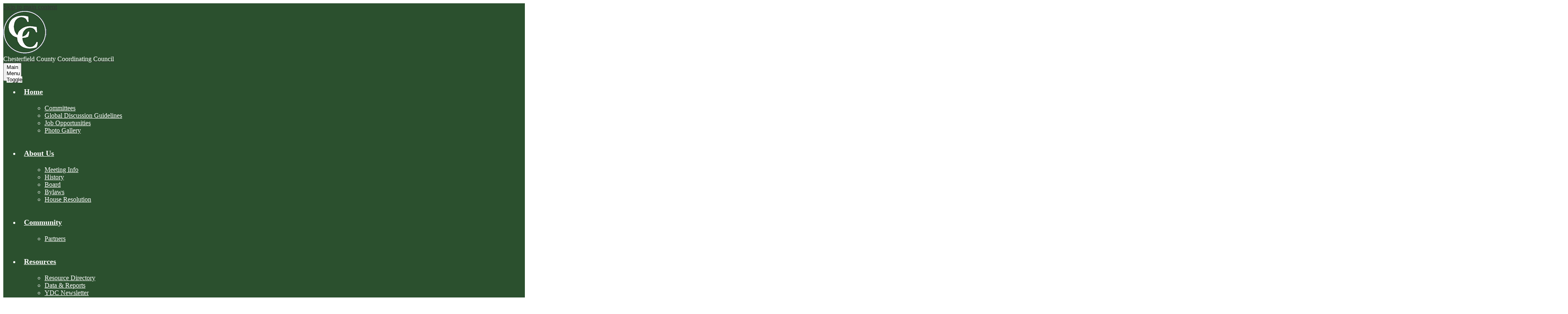

--- FILE ---
content_type: text/html;charset=utf-8
request_url: https://www.chesterfieldcoordinating.org/
body_size: 15474
content:








    
<!DOCTYPE html>
<!-- Powered by Edlio -->
    
        <html lang="en" class="edlio desktop">
    
    <!-- prod-cms-tomcat-v2026012001-001 -->
<head>
<script>
edlioCorpDataLayer = [{
"CustomerType": "DWS Child",
"AccountExternalId": "0010b00002HJCUOAA5",
"WebsiteName": "Chesterfield County Coordinating Council",
"WebsiteId": "CHESTER-CC",
"DistrictExternalId": "0010b00002HIiUPAA1",
"DistrictName": "Chesterfield County School District",
"DistrictWebsiteId": "CHESTER-D"
}];
</script>
<script>(function(w,d,s,l,i){w[l]=w[l]||[];w[l].push({'gtm.start':
new Date().getTime(),event:'gtm.js'});var f=d.getElementsByTagName(s)[0],
j=d.createElement(s),dl=l!='dataLayer'?'&l='+l:'';j.async=true;j.src=
'https://www.googletagmanager.com/gtm.js?id='+i+dl+ '&gtm_auth=53ANkNZTATx5fKdCYoahug&gtm_preview=env-1&gtm_cookies_win=x';f.parentNode.insertBefore(j,f);
})(window,document,'script','edlioCorpDataLayer','GTM-KFWJKNQ');</script>


<title>Chesterfield County Coordinating Council</title>
<meta http-equiv="Content-Type" content="text/html; charset=UTF-8">
<meta name="description" content="Chesterfield County Coordinating Council">
<meta name="generator" content="Edlio CMS">
<meta name="referrer" content="always">
<meta name="viewport" content="width=device-width, initial-scale=1.0"/>
<link rel="apple-touch-icon" sizes="180x180" href="/apple-touch-icon.png">
<link rel="icon" type="image/png" href="/favicon-32x32.png" sizes="32x32">
<link rel="icon" href="/favicon.ico" type="image/x-icon">
<!--[if lt IE 9]><script src="/apps/js/common/html5shiv-pack-1768921782419.js"></script><![endif]-->
<link rel="stylesheet" href="/apps/shared/main-pack-1768921782419.css" type="text/css">
<link rel="stylesheet" href="/shared/main.css" type="text/css">
<link rel="stylesheet" href="/apps/webapps/global/public/css/site-pack-1768921782419.css" type="text/css">
<link rel="stylesheet" href="/apps/webapps/global/public/css/temp-pack-1768921782419.css" type="text/css">
<link rel="stylesheet" href="/apps/shared/web_apps-pack-1768921782419.css" type="text/css">
<link rel="stylesheet" href="/apps/webapps/features/stickybins/css/public/main-pack-1768921782419.css" type="text/css">
<script src="/apps/js/common/common-pack-1768921782419.js" type="text/javascript" charset="utf-8"></script>

<link rel="stylesheet" href="//chestermaster.edlioschool.com/common_files/main.css">
<script src="/apps/js/common/list-pack.js"></script>
<script type="text/javascript">
                window.edlio = window.edlio || {};
                window.edlio.isEdgeToEdge = false;
            </script>

<script type="text/javascript">
                document.addEventListener("DOMContentLoaded", function() {
                    const translateElement = document.getElementById("google_translate_element");
                    const mutationObserverCallback = function (mutationsList, observer) {
                        for (const mutation of mutationsList) {
                            if (mutation.type === 'childList') {
                                mutation.addedNodes.forEach(function (node) {
                                    if (node.nodeType === 1 && node.id === 'goog-gt-tt') {
                                        const form_element = document.getElementById("goog-gt-votingForm");
                                        if (form_element) {
                                            form_element.remove();
                                            observer.disconnect();
                                        }
                                    }
                                })
                            }
                        }
                    }

                    if (translateElement) {
                        const observer = new MutationObserver(mutationObserverCallback);
                        observer.observe(document.body, { childList: true, subtree: true });
                    }
                });
            </script>


</head>


    
	
		
		
			






<body class="index">

<header id="header_main" class="site-header1a site-header " aria-label="Main Site Header">

<a class="skip-to-content-link" href="#content_main">Skip to main content</a>
	<div class="school-name header-title">
		<a href="/" class="school-logo">
			<img class="logo-image" src="/pics/school_logo.png" alt="">
			<div class="school-name-inner">
				<span class="first-line">Chesterfield County</span>
<span class="second-line">Coordinating Council</span>
			</div>
		</a>
	</div>

	<nav id="sitenav_main" class="sitenav sitenav-main nav-group megamenu" aria-label="Main Site Navigation">
		<button id="sitenav_main_mobile_toggle" class="nav-mobile-toggle accessible-megamenu-toggle animated"><span class="nav-mobile-toggle-inner">Main Menu Toggle</span></button>
		<ul class="nav-menu">
			
				<li class="nav-item">
					<a href="javascript:;" ><span class="nav-item-inner">Home</span></a>
					
						<div class="sub-nav">
							<ul class="sub-nav-group">
								
									
										<li class="sub-nav-item"><a href="/apps/pages/index.jsp?uREC_ID=287991&type=d&pREC_ID=662205" >Committees</a></li>
									
								
									
										<li class="sub-nav-item"><a href="https://2.files.edl.io/yN2mST8yO5XJsGsycH8Sv8BXXHAdFSsfmp7B5Nm3lNvjnpWJ.pdf"  target="_blank">Global Discussion Guidelines</a></li>
									
								
									
										<li class="sub-nav-item"><a href="/apps/pages/index.jsp?uREC_ID=288000&type=d&pREC_ID=662207" >Job Opportunities</a></li>
									
								
									
										<li class="sub-nav-item"><a href="/apps/album/" >Photo Gallery</a></li>
									
								
							</ul>
							<div class="mm-extra-content">
								
								<div class="info">
								<p></p>
								</div>
							</div>
						</div>
					
				</li>
			
				<li class="nav-item">
					<a href="javascript:;" ><span class="nav-item-inner">About Us</span></a>
					
						<div class="sub-nav">
							<ul class="sub-nav-group">
								
									
										<li class="sub-nav-item"><a href="/apps/pages/index.jsp?uREC_ID=287990&type=d&pREC_ID=662203" >Meeting Info</a></li>
									
								
									
										<li class="sub-nav-item"><a href="https://1.cdn.edl.io/gT4qfVdKPmh2VjNidnHKybmWTfLI1Zmy9Xs4fA62xULcPhAo.pdf"  target="_blank">History</a></li>
									
								
									
										<li class="sub-nav-item"><a href="/apps/pages/index.jsp?uREC_ID=288161&type=d&pREC_ID=662769" >Board</a></li>
									
								
									
										<li class="sub-nav-item"><a href="https://1.cdn.edl.io/N86AJkE2uGzB1cjyhtx6mHiZCS8GiKR5ZbAjyibIPOUNZTlq.pdf"  target="_blank">Bylaws</a></li>
									
								
									
										<li class="sub-nav-item"><a href="/apps/pages/index.jsp?uREC_ID=323840&type=d&pREC_ID=731984" >House Resolution</a></li>
									
								
							</ul>
							<div class="mm-extra-content">
								
								<div class="info">
								<p></p>
								</div>
							</div>
						</div>
					
				</li>
			
				<li class="nav-item">
					<a href="javascript:;" ><span class="nav-item-inner">Community</span></a>
					
						<div class="sub-nav">
							<ul class="sub-nav-group">
								
									
										<li class="sub-nav-item"><a href="/apps/pages/index.jsp?uREC_ID=287989&type=d&pREC_ID=662202" >Partners</a></li>
									
								
							</ul>
							<div class="mm-extra-content">
								
								<div class="info">
								<p></p>
								</div>
							</div>
						</div>
					
				</li>
			
				<li class="nav-item">
					<a href="javascript:;" ><span class="nav-item-inner">Resources</span></a>
					
						<div class="sub-nav">
							<ul class="sub-nav-group">
								
									
										<li class="sub-nav-item"><a href="/apps/pages/index.jsp?uREC_ID=326604&type=d&pREC_ID=734000" >Resource Directory</a></li>
									
								
									
										<li class="sub-nav-item"><a href="/apps/pages/index.jsp?uREC_ID=326603&type=d&pREC_ID=733999" >Data & Reports</a></li>
									
								
									
										<li class="sub-nav-item"><a href="/apps/pages/index.jsp?uREC_ID=329488&type=d" >YDC Newsletter</a></li>
									
								
									
										<li class="sub-nav-item"><a href="/apps/pages/index.jsp?uREC_ID=329653&type=d&pREC_ID=737290" >Food Resources</a></li>
									
								
									
										<li class="sub-nav-item"><a href="/apps/pages/index.jsp?uREC_ID=329660&type=d&pREC_ID=737303" >Mental Health Resources</a></li>
									
								
									
										<li class="sub-nav-item"><a href="/apps/pages/index.jsp?uREC_ID=329664&type=d&pREC_ID=737319" >Peer Support Groups</a></li>
									
								
									
										<li class="sub-nav-item"><a href="/apps/pages/index.jsp?uREC_ID=1135452&type=d&pREC_ID=1402563" >Wellness Directory</a></li>
									
								
							</ul>
							<div class="mm-extra-content">
								
								<div class="info">
								<p></p>
								</div>
							</div>
						</div>
					
				</li>
			
				<li class="nav-item">
					<a href="javascript:;" ><span class="nav-item-inner">Contact Us</span></a>
					
						<div class="sub-nav">
							<ul class="sub-nav-group">
								
									
										<li class="sub-nav-item"><a href="https://www.chesterfieldcoordinating.org/apps/pages/index.jsp?uREC_ID=323841&type=d&pREC_ID=731986" >Contact Information</a></li>
									
								
							</ul>
							<div class="mm-extra-content">
								
								<div class="info">
								<p></p>
								</div>
							</div>
						</div>
					
				</li>
			
		</ul>
	</nav>

			<nav id="topbar_nav" class="header-secondary-nav " aria-labelledby="topbar_nav_header">

				<div id="google_translate_element"></div>
						<script type="text/javascript">
							function googleTranslateElementInit() {
								new google.translate.TranslateElement({pageLanguage: 'en', layout: google.translate.TranslateElement.InlineLayout.SIMPLE}, 'google_translate_element');
							}
						</script>
						<script type="text/javascript" src="//translate.google.com/translate_a/element.js?cb=googleTranslateElementInit"></script>

				<div class="hidden" id="topbar_nav_header">Header Secondary Links</div>
				<ul class="links-list">
					<li class="link-item"><a href="https://sites.google.com/chesterfieldschools.org/our-schools/home">Schools</a></li>


					<li class="nav-item icon-only"><a href="/apps/search"><span class="nav-item-inner" id="search-icon"><svg xmlns="http://www.w3.org/2000/svg" version="1.1" x="0" y="0" viewBox="0 0 64 64" xml:space="preserve"><path d="M64 54L45.2 35.2C47 31.9 48 28.1 48 24 48 10.7 37.3 0 24 0S0 10.7 0 24s10.7 24 24 24c4.1 0 7.9-1 11.2-2.8L54 64 64 54zM8 24c0-8.8 7.2-16 16-16s16 7.2 16 16 -7.2 16-16 16S8 32.8 8 24z"/></svg><span class="icon-only-text"></span></span></a></li>
				</ul>
			</nav>

</header>
<main id="content_main" class="site-content" aria-label="Main Site Content" tabindex="-1">

		
	
    

    




    
    
    



    
        
    

    











<h1 class="index-title">Chesterfield County Coordinating Council Home</h1>

<div class="homepage-grid">
	<div id="moto_row" class="homepage-row width-constrain-row convert-none padded-row">
		<div class="homepage-row-inner">
				<div id="motto" class="motto-container ">
					
				</div>
		</div>
	</div>
	<div id="main_gallery_row" class="homepage-row convert-none">
		<div class="homepage-row-inner">
				
				
				
				
				<section class="shuffle1-container content-container " id="shuffle_main" aria-labelledby="shuffle_main_header">
					<h2 class="hidden" id="shuffle_main_header">Main Gallery Shuffle NEW</h2>
					
					<div class="slick-container shuffle-main "
						data-slick='{
							"mobileFirst": true,
							"autoplay": false,
							"adaptiveHeight": true,
							"swipeToSlide": true,
							
							"fade": true,
							"responsive": [
								{
									"breakpoint": 767,
									"settings": {
										"autoplay": true,
										"autoplaySpeed": 5000,
										
										"arrows": false,
										"dots": false,
										"dotsClass": "slick-dots slick-dots-bottom",
										
										"adaptiveHeight": false
									}
								}
							]
						}' >
						
							<figure class="shuffle-slide navigation-type-0 navigation-position-bottom">
								
								<img class="shuffle-image" src="https://3.files.edl.io/9efc/21/11/12/213924-1c3f2470-b35f-400b-8b14-858f621e3327.jpeg" alt="" />
								
								
							</figure>
						
							<figure class="shuffle-slide navigation-type-0 navigation-position-bottom">
								
								<img class="shuffle-image" src="https://3.files.edl.io/f00f/21/11/12/213917-6ba55022-f36b-40ce-ac34-2f7e3d188620.jpeg" alt="" />
								
								
							</figure>
						
							<figure class="shuffle-slide navigation-type-0 navigation-position-bottom">
								
								<img class="shuffle-image" src="https://3.files.edl.io/538f/21/11/12/213910-a6c3b69b-1fc2-4cab-a787-9bcf61a5724d.jpeg" alt="" />
								
								
							</figure>
						
						</div>
					
					
					
				
					<script>
						document.addEventListener('DOMContentLoaded', function() {
							$('#shuffle_main .shuffle-main').slick();
							
						});
					</script>
				</section>
		</div>
	</div>
	<div id="qlinks_row" class="homepage-row width-constrain-row convert-none padded-row">
		<div class="homepage-row-inner">
				
				<nav id="quicklinks" class="content-container quicklinks-container  orientation-horizontal icon-orientation-vertical" aria-labelledby="quicklinks_header">
					<h2 class="hidden" id="quicklinks_header">Quicklinks</h2>
				
					<ul class="items-list">
							<li class="qlink-item"><a href="https://chesterfieldsc.powerschool.com/public/home.html"><span class="qlink-inner"><svg  xmlns="http://www.w3.org/2000/svg" viewBox="0 0 35.5 29.75"><path class="cls-1" d="M33.76.1h-32A1.72 1.72 0 0 0 0 1.81v20.6a1.72 1.72 0 0 0 1.72 1.72h10.87v2.29H7.45v3.43h20.6v-3.43H22.9v-2.29h10.88a1.72 1.72 0 0 0 1.72-1.72V1.81A1.74 1.74 0 0 0 33.76.1zM26.9 27.57v1.15H8.58v-1.15zm-13.17-1.14v-2.29h8v2.29zm20.6-4a.58.58 0 0 1-.57.57h-32a.58.58 0 0 1-.57-.57v-2.88h33.15zm0-4H1.15V1.81a.58.58 0 0 1 .57-.57h32a.58.58 0 0 1 .57.57z" transform="translate(0 -.1)"/><path class="cls-1" d="M32.05 20.6h1.15v1.15h-1.15zM29.76 20.6h1.15v1.15h-1.15zM27.47 20.6h1.15v1.15h-1.15z"/><path class="cls-1" d="M2.86 16.7h11.45V3H2.86zm2.34-1.15a3.43 3.43 0 0 1 6.76 0zm1.67-6.29A1.72 1.72 0 1 1 8.58 11a1.72 1.72 0 0 1-1.71-1.74zM4 4.1h9.16v11.45a4.59 4.59 0 0 0-3.16-3.8 2.86 2.86 0 1 0-2.74 0A4.59 4.59 0 0 0 4 15.55V4.1zM21.75 16.7h10.3V6.39h-10.3zm2.94-1.15a2.28 2.28 0 0 1 4.41 0zm1.06-4a1.15 1.15 0 1 1 1.15 1.15 1.15 1.15 0 0 1-1.15-1.16zm-2.86-4h8v8h-.62a3.42 3.42 0 0 0-1.73-2.43 2.29 2.29 0 1 0-3.31 0 3.42 3.42 0 0 0-1.73 2.43h-.6v-8z" transform="translate(0 -.1)"/><path class="cls-1" d="M19.46 2.86h2.29v1.15h-2.29zM22.89 2.86h2.29v1.15h-2.29zM26.33 2.86h2.29v1.15h-2.29zM29.76 2.86h2.29v1.15h-2.29z"/></svg>
<span class="qlink-text">Parent Portal</span></span></a></li>
							<li class="qlink-item"><a href="https://www.schoolnutritionandfitness.com/index.php?sid=2703150641123392"><span class="qlink-inner"><svg xmlns="http://www.w3.org/2000/svg" viewBox="0 0 52 59.6"><path d="M50.6 25.6c-1.9-5.2-5.4-8.7-10-10.1-1.3-.4-2.6-.6-3.9-.6-3.4.1-6.7 1.2-9.5 3.1-.3-1.6-.9-3.1-1.7-4.4 2.2-.2 4.3-1.2 5.9-2.8 2.5-2.4 3.5-6 2.6-9.4-.2-.5-.6-.9-1.1-1.1C27.7-1.1 22.4 2 21 7.2c-.1.5-.2.9-.3 1.4-2.3-1.4-4.9-2.2-7.6-2.2-.8 0-1.5.7-1.5 1.5s.7 1.5 1.5 1.5c5 0 9.5 3.2 11 8-3.7-2.5-8.3-3.2-12.6-2-4.5 1.4-8.1 5-10 10.1-1.8 5.4-1.9 11.2-.2 16.7 1.2 4.1 3.4 8 6.3 11.1.3.3.5.6.8.8.7.7 1.4 1.3 2.2 1.9 4.4 3.3 9.4 4.3 13.9 3 .5-.2 1-.3 1.5-.5.5.2 1.1.4 1.7.6 1.3.4 2.6.6 4 .6 3.6-.1 7.1-1.4 9.9-3.6 4.5-3.5 7.8-8.3 9.3-13.8 1.6-5.5 1.5-11.4-.3-16.7zm-26.9-15c-.5-3.7 2.1-7.1 5.8-7.6h1.7c.5 3.7-2.2 7.1-5.9 7.6-.5.1-1.1.1-1.6 0zm24.2 30.8c-1.4 4.9-4.2 9.2-8.2 12.2-3.6 2.7-7.6 3.6-11.2 2.5-.6-.2-1.2-.4-1.8-.7-.2-.1-.5-.2-.7-.2-.2 0-.5.1-.7.2-.6.3-1.1.5-1.7.7C16 58.3 7.2 51.7 4.1 41.3c-3.1-10.4.5-20.7 8.2-23 4.1-1.3 8.8.1 12.7 3.7.3.2.6.4 1 .4s.8-.1 1.1-.4c3.9-3.5 8.5-4.9 12.7-3.7C45.6 20 49 26.4 49 33.9c0 2.5-.4 5-1.1 7.5z"/><path d="M13 20.1h-.1c-3.2 1-5.8 3.8-7 7.8-1.3 4.3-1.2 8.7.1 12.8.2.8 1 1.3 1.8 1.1.8-.2 1.3-1 1.1-1.8v-.1c-1.1-3.6-1.2-7.4-.2-11 1-3.1 2.7-5.2 5-5.9.8-.2 1.3-1 1.1-1.8s-1-1.3-1.8-1.1z"/></svg><span class="qlink-text">Meal Menus</span></span></a></li>
							<li class="qlink-item"><a href="https://www.applitrack.com/chesterfield/onlineapp/default.aspx"><span class="qlink-inner"><svg xmlns="http://www.w3.org/2000/svg" viewBox="0 0 64 57.88"><path class="a" d="M64,11.78a4,4,0,0,0-4-3.9H45.92V5.33A5.23,5.23,0,0,0,40.82,0H23.55a5.23,5.23,0,0,0-5.1,5.33V7.88H4a4,4,0,0,0-4,4v42a4,4,0,0,0,4,4H60a4,4,0,0,0,4-4V13C64,12.72,64,11.89,64,11.78ZM20.45,5.33A3.23,3.23,0,0,1,23.55,2H40.82a3.23,3.23,0,0,1,3.1,3.33V7.88H20.45ZM62,53.88a2,2,0,0,1-2,2H4a2,2,0,0,1-2-2V20.24A19.59,19.59,0,0,0,15.67,30.65v3.74a2.07,2.07,0,0,0,2.07,2.07H22a2.08,2.08,0,0,0,2.08-2.07V31.07H40.22v3.32a2.07,2.07,0,0,0,2.07,2.07h4.27a2.07,2.07,0,0,0,2.07-2.07V30.62A19.64,19.64,0,0,0,62,20.47ZM17.67,34.39V25.84a.07.07,0,0,1,.07-.07H22a.07.07,0,0,1,.07.07v8.55a.07.07,0,0,1-.07.07H17.74A.07.07,0,0,1,17.67,34.39Zm24.55,0V25.84a.07.07,0,0,1,.07-.07h4.27a.07.07,0,0,1,.07.07v8.55a.07.07,0,0,1-.07.07H42.29A.07.07,0,0,1,42.22,34.39ZM62,13.28A17.22,17.22,0,0,1,48.63,28.57V25.84a2.07,2.07,0,0,0-2.07-2.07H42.29a2.07,2.07,0,0,0-2.07,2.07v3.24H24.09V25.84A2.07,2.07,0,0,0,22,23.77H17.74a2.07,2.07,0,0,0-2.07,2.07v2.78A17.19,17.19,0,0,1,2,12.1v-.25a2,2,0,0,1,2-2H60a2,2,0,0,1,2,2s0,.47,0,.62S62,13.28,62,13.28Z"/></svg>
<span class="qlink-text">Employment Opportunities</span></span></a></li>
							<li class="qlink-item"><a href="https://www.chesterfieldschools.org/apps/pages/index.jsp?uREC_ID=271353&type=d&pREC_ID=1717922"><span class="qlink-inner"><svg xmlns="http://www.w3.org/2000/svg" viewBox="0 0 452.44 480"><path d="M352 464H16V16h264v48a24 24 0 0 0 24 24h48v80h16V80c0-.17-.09-.32-.1-.5a7.76 7.76 0 0 0-.41-2.07 7.34 7.34 0 0 0-.27-.74 8 8 0 0 0-1.6-2.35l-72-72a7.77 7.77 0 0 0-2.35-1.6c-.24-.11-.48-.17-.73-.26a8.18 8.18 0 0 0-2.08-.42c-.14 0-.29-.06-.46-.06H8a8 8 0 0 0-8 8v464a8 8 0 0 0 8 8h352a8 8 0 0 0 8-8V360h-16zM296 27.31L340.69 72H304a8 8 0 0 1-8-8z"/><path d="M64 144h64a8 8 0 0 0 8-8 39.86 39.86 0 0 0-20.16-34.52A23.91 23.91 0 0 0 120 88v-8a24 24 0 0 0-48 0v8a23.91 23.91 0 0 0 4.16 13.48A39.86 39.86 0 0 0 56 136a8 8 0 0 0 8 8zm24-64a8 8 0 0 1 16 0v8a8 8 0 0 1-16 0zm8 32a24 24 0 0 1 22.63 16H73.37A24 24 0 0 1 96 112z"/><path d="M160 160V40a8 8 0 0 0-8-8H40a8 8 0 0 0-8 8v120a8 8 0 0 0 8 8h112a8 8 0 0 0 8-8zm-16-8H48V48h96zM192 104h32v16h-32zM240 104h80v16h-80zM192 144h128v16H192zM56 208h264v16H56zM56 256h264v16H56zM56 304h32v16H56zM104 304h200v16H104zM56 360h224v16H56zM447.7 159.8l-14.82-6.65 2.89-7a24 24 0 0 0-44.35-18.4L281.15 393.86a7.91 7.91 0 0 0-.61 3L280 439.9a8 8 0 0 0 4.94 7.49 7.85 7.85 0 0 0 3.06.61 8 8 0 0 0 5.73-2.4l30.09-30.82a8.19 8.19 0 0 0 1.67-2.53l101.26-244.31 7.31 3.27-21.54 52 14.78 6.12 24.52-59.12a8 8 0 0 0-4.12-10.41zM296.25 420.06l.14-11.26 7.73 3.2zm17.52-21.37L299 392.56l85.81-206.9 14.78 6.13zM421 140.06l-15.31 37-14.78-6.13 15.31-36.95a8 8 0 1 1 14.78 6.08z"/></svg><span class="qlink-text">Student Registration</span></span></a></li>
							<li class="qlink-item"><a href="https://osp.osmsinc.com/ChesterfieldSC/	"><span class="qlink-inner"><svg xmlns="http://www.w3.org/2000/svg" viewBox="0 0 511.962 511.962"><path d="M378.12 223.962l-35.221-39.136a10.67 10.67 0 0 0-7.936-3.531h-75.115c-5.891 0-10.667-4.776-10.667-10.667 0-17.673 14.327-32 32-32h10.667c5.891 0 10.667 4.776 10.667 10.667s4.776 10.667 10.667 10.667h64v-21.333h-55.157a32.062 32.062 0 0 0-30.176-21.333h-10.667c-29.441.035-53.298 23.893-53.333 53.333 0 17.673 14.327 32 32 32h70.4l35.189 39.136a10.67 10.67 0 0 0 7.936 3.531h131.808v-21.333H378.12zM170.653 72.378l106.091-50.379 225.461 65.163 5.909-20.501L278.781.41a10.749 10.749 0 0 0-7.531.619L160.776 53.477a36.265 36.265 0 0 0-18.385 31.677c.069 20.029 16.361 36.211 36.391 36.142a36.274 36.274 0 0 0 17.291-4.416l80.181-43.392 41.269 30.4 12.651-17.216-46.731-34.411a10.666 10.666 0 0 0-11.392-.789l-86.144 46.624a14.937 14.937 0 0 1-7.122 1.81c-8.247.002-14.935-6.682-14.937-14.93a14.815 14.815 0 0 1 6.805-12.598z"/><path d="M255.453 188.762c-12.471 40.081-49.629 67.339-91.605 67.2a95.991 95.991 0 0 1-19.007-1.92c-51.959-10.551-85.527-61.225-74.977-113.184C80.415 88.9 131.089 55.332 183.048 65.882l4.267-20.907a117.237 117.237 0 0 0-23.231-2.346C99.282 42.564 46.697 95.043 46.632 159.844c-.065 64.801 52.414 117.386 117.215 117.451 51.303.167 96.714-33.147 111.957-82.133l-20.351-6.4zM245.981 76.133l-14.933 15.232a96.332 96.332 0 0 1 24.416 39.797l20.384-6.4a117.734 117.734 0 0 0-29.867-48.629z"/><path d="M163.848 106.629V85.295c-23.564 0-42.667 19.103-42.667 42.667s19.103 42.667 42.667 42.667v-21.333c-11.782 0-21.333-9.551-21.333-21.333-.001-11.783 9.551-21.334 21.333-21.334z"/><path d="M163.848 149.295v21.333c11.782 0 21.333 9.551 21.333 21.333s-9.551 21.333-21.333 21.333c-11.782 0-21.333-9.551-21.333-21.333h-21.333c0 23.564 19.103 42.667 42.667 42.667s42.667-19.103 42.667-42.667-19.104-42.666-42.668-42.666z"/><path d="M153.181 223.962h21.333v21.333h-21.333zM185.181 106.629h21.333v32h-21.333zM409.181 447.962v32c0 5.891-4.776 10.667-10.667 10.667H35.848c-5.891 0-10.667-4.776-10.667-10.667V245.295c0-5.891 4.776-10.667 10.667-10.667h42.667v-21.333H35.848c-17.673 0-32 14.327-32 32v234.667c0 17.673 14.327 32 32 32h362.667c17.673 0 32-14.327 32-32v-32h-21.334z"/><path d="M14.514 298.629h405.333v21.333H14.514zM441.181 351.962h-85.333c-17.673 0-32 14.327-32 32v42.667c0 17.673 14.327 32 32 32h85.333c17.673 0 32-14.327 32-32v-42.667c0-17.673-14.327-32-32-32zm10.667 74.667c0 5.891-4.776 10.667-10.667 10.667h-85.333c-5.891 0-10.667-4.776-10.667-10.667v-42.667c0-5.891 4.776-10.667 10.667-10.667h85.333c5.891 0 10.667 4.776 10.667 10.667v42.667z"/><path d="M409.181 266.629h21.333v96h-21.333zM366.514 394.629h21.333v21.333h-21.333zM46.514 405.295h42.667v21.333H46.514zM46.514 447.962h85.333v21.333H46.514z"/></svg><span class="qlink-text">Online Payments</span></span></a></li>
					</ul>				</nav>
		</div>
	</div>
	<div id="news_row" class="homepage-row width-constrain-row convert-none padded-row">
		<div class="homepage-row-inner">
				
				
				<section class="content-container news1-container  slick-container orientation-horizontal thumbnail-orientation-vertical" id="news_container" aria-labelledby="news_header">
					<h2 class="section-title" id="news_header"><a href="/apps/news/">News & Announcements</a></h2>
					<div class="items-list" data-slick='{
							"mobileFirst": true,
							"slidesToShow": 1,
							"adaptiveHeight": true,
							"arrows": true,
							"dots": false,
							"swipeToSlide": true,
							"responsive": [
								{
									"breakpoint": 767,
									"settings": {
										"slidesToShow": 2
									}
								},
								{
									"breakpoint": 1023,
									"settings": {
										"slidesToShow": 3,
										"centerMode": true
									}
								}
							]
						}'>
						
							<article id="news_item_1187102" class="item no-photo" aria-labelledby="news_item_1187102_header">
								
								<div class="item-summary">
									<h3 id="news_item_1187102_header" class="item-name"><a href="/apps/news/article/1187102?categoryId=85">CANCELLATION</a></h3>
									<div class="item-text">
										Meetings cancelled until further notice
									</div>
								</div>
							</article>
						
					</div>
					<div class="read-more-links-group">
						<a href="/apps/news/" class="read-more-link">Show All News</a>
					</div>
				</section>
		</div>
	</div>
	<div id="events_row" class="homepage-row width-constrain-row convert-none padded-row">
		<div class="homepage-row-inner">
				
				
				<section class="content-container events1-container  slick-container orientation-horizontal date-orientation-horizontal" id="events_container" aria-labelledby="events_header">
					<h2 class="section-title" id="events_header"><a href="/apps/events/">Events</a></h2>
					<div class="items-list" data-slick='{
							"mobileFirst": true,
							"slidesToShow": 1,
							"adaptiveHeight": true,
							"arrows": true,
							"dots": false,
							"swipeToSlide": true,
							"responsive": [
								{
									"breakpoint": 767,
									"settings": {
										"slidesToShow": 2
									}
								},
								{
									"breakpoint": 1023,
									"settings": {
										"slidesToShow": 3
									}
								}
							]
						}'>
						
							<article class="item" aria-label="CCCC  Regular Meeting ">
								<time class="event-date" datetime="2026-2-20">
									<span class="event-month">Feb</span>
									<span class="event-day">20</span>
								</time>
								<div class="item-summary">
									<h3 class="item-name"><a href="/apps/events/2026/2/20/2760174/?REC_ID=2760174&id=0&d=2026-2-20">CCCC  Regular Meeting </a></h3>
									
									<div class="event-time item-text">Time: 10:30 AM – 1 PM</div>
									
								</div>
							</article>
						
							<article class="item" aria-label="CCCC  Regular Meeting ">
								<time class="event-date" datetime="2026-3-20">
									<span class="event-month">Mar</span>
									<span class="event-day">20</span>
								</time>
								<div class="item-summary">
									<h3 class="item-name"><a href="/apps/events/2026/3/20/2760174/?REC_ID=2760174&id=0&d=2026-3-20">CCCC  Regular Meeting </a></h3>
									
									<div class="event-time item-text">Time: 10:30 AM – 1 PM</div>
									
								</div>
							</article>
						
							<article class="item" aria-label="CCCC  Regular Meeting ">
								<time class="event-date" datetime="2026-4-17">
									<span class="event-month">Apr</span>
									<span class="event-day">17</span>
								</time>
								<div class="item-summary">
									<h3 class="item-name"><a href="/apps/events/2026/4/17/2760174/?REC_ID=2760174&id=0&d=2026-4-17">CCCC  Regular Meeting </a></h3>
									
									<div class="event-time item-text">Time: 10:30 AM – 1 PM</div>
									
								</div>
							</article>
						
					</div>
					<div class="read-more-links-group">
						<a class="read-more-link" href="/apps/events/">Show All Events</a>
						
					</div>
				</section>
		</div>
	</div>
	<div id="spotlight_row" class="homepage-row width-constrain-row convert-none padded-row">
		<div class="homepage-row-inner">
				
				
				<section class="content-container spotlight1-container  thumbnail-orientation-horizontal" id="spotlight_container" aria-labelledby="spotlight_header">
					
					<div class="item-inner">
						
						<div class="item-summary">
							<h2 class="section-title" id="spotlight_header"><a href="/apps/spotlightmessages/13952">About Us</a></h2>
							<div class="spotlightmessage-text item-text">
								The mission of Chesterfield Country School District is to prepare all students to be productive citizens in a changing society by continuously improving and implementing educational processes with ongoing community support.&nbsp;
							</div>
							
						</div>
					</div>
				</section>
		</div>
	</div>
	<div id="social_gallery_row" class="homepage-row width-constrain-row convert-none padded-row">
		<div class="homepage-row-inner">
				
				
				<section class="content-container social-widget-tab-container " id="widgets_tab_container" aria-labelledby="widgets_tab_header">
					<h2 class="section-title" id="widgets_tab_header">Social Feeds</h2>
					<ul class="tab-labels-list">
		<li class="tab-label"><a href="#facebook_tab_container"><span class="tab-label-inner"><svg xmlns="http://www.w3.org/2000/svg" viewBox="0 0 1024 1017.78"><path d="M1024 512C1024 229.23 794.77 0 512 0S0 229.23 0 512c0 255.55 187.23 467.37 432 505.78V660H302V512h130V399.2C432 270.88 508.44 200 625.39 200c56 0 114.61 10 114.61 10v126h-64.56c-63.6 0-83.44 39.47-83.44 80v96h142l-22.7 148H592v357.78c244.77-38.41 432-250.23 432-505.78z"/></svg> <span class="label-text">Facebook Feed</span></span></a></li>
		<li class="tab-label"><a href="#twitter_tab_container"><span class="tab-label-inner"><svg xmlns="http://www.w3.org/2000/svg" version="1.1" x="0" y="0" viewBox="0 0 19 15.4" xml:space="preserve"><path d="M19 1.8c-0.7 0.3-1.4 0.5-2.2 0.6 0.8-0.5 1.4-1.2 1.7-2.1C17.8 0.7 16.9 1 16 1.2 15.3 0.5 14.3 0 13.2 0c-2.1 0-3.9 1.7-3.9 3.9 0 0.3 0 0.6 0.1 0.9 -3.2-0.2-6.1-1.7-8-4C1.1 1.3 0.9 1.9 0.9 2.7c0 1.3 0.7 2.5 1.7 3.2C2 5.9 1.4 5.7 0.9 5.4c0 0 0 0 0 0 0 1.9 1.3 3.4 3.1 3.8C3.7 9.3 3.3 9.4 3 9.4c-0.3 0-0.5 0-0.7-0.1C2.7 10.9 4.2 12 5.9 12c-1.3 1-3 1.7-4.8 1.7 -0.3 0-0.6 0-0.9-0.1 1.7 1.1 3.8 1.7 5.9 1.7 7.1 0 11-5.9 11-11 0-0.2 0-0.3 0-0.5C17.8 3.3 18.5 2.6 19 1.8z"/></svg>  <span class="label-text">Twitter Feed</span></span></a></li>
		<li class="tab-label"><a href="#instagram_tab_container"><span class="tab-label-inner"><svg data-name="Layer 1" xmlns="http://www.w3.org/2000/svg" viewBox="0 0 503.84 503.84"><path d="M251.92 45.39c67.27 0 75.23.26 101.8 1.47 24.56 1.12 37.9 5.22 46.78 8.67a78.05 78.05 0 0 1 29 18.84 78.05 78.05 0 0 1 18.84 29c3.45 8.88 7.55 22.22 8.67 46.78 1.21 26.56 1.47 34.53 1.47 101.8s-.26 75.23-1.47 101.8c-1.12 24.56-5.22 37.9-8.67 46.78a83.43 83.43 0 0 1-47.81 47.81c-8.88 3.45-22.22 7.55-46.78 8.67-26.56 1.21-34.53 1.47-101.8 1.47s-75.24-.26-101.8-1.47c-24.56-1.12-37.9-5.22-46.78-8.67a78.05 78.05 0 0 1-29-18.84 78.05 78.05 0 0 1-18.84-29c-3.45-8.88-7.55-22.22-8.67-46.78-1.21-26.56-1.47-34.53-1.47-101.8s.26-75.23 1.47-101.8c1.12-24.56 5.22-37.9 8.67-46.78a78.05 78.05 0 0 1 18.84-29 78.05 78.05 0 0 1 29-18.84c8.88-3.45 22.22-7.55 46.78-8.67 26.56-1.21 34.53-1.47 101.8-1.47m0-45.39c-68.42 0-77 .29-103.87 1.52S102.95 6.97 86.93 13.2a123.49 123.49 0 0 0-44.64 29.08A123.49 123.49 0 0 0 13.22 86.9c-6.23 16-10.49 34.34-11.71 61.15S0 183.5 0 251.92s.29 77 1.51 103.89 5.48 45.13 11.71 61.15a123.49 123.49 0 0 0 29.07 44.6 123.49 123.49 0 0 0 44.62 29.06c16 6.23 34.34 10.49 61.15 11.71s35.44 1.48 103.86 1.48 77-.29 103.87-1.52 45.13-5.48 61.15-11.71a128.82 128.82 0 0 0 73.68-73.68c6.23-16 10.49-34.34 11.71-61.15s1.52-35.45 1.52-103.87-.29-77-1.52-103.87-5.48-45.13-11.71-61.15a123.49 123.49 0 0 0-29.06-44.62 123.49 123.49 0 0 0-44.62-29.06c-16-6.23-34.34-10.49-61.15-11.71S320.29 0 251.92 0z"/><path d="M251.92 122.56a129.36 129.36 0 1 0 129.37 129.36 129.36 129.36 0 0 0-129.37-129.36zm0 213.34a84 84 0 1 1 84-84 84 84 0 0 1-84 83.99z"/><circle cx="386.4" cy="117.44" r="30.23"/></svg>  <span class="label-text">Instagram Feed</span></span></a></li>
	</ul>
					<div class="tabs-group">
	<div class="panel-item" id="facebook_tab_container">
		<div id="fb-root"></div>
		<script async defer crossorigin="anonymous" src="https://connect.facebook.net/en_US/sdk.js#xfbml=1&version=v10.0"></script>
		<div class="fb-page" data-href="https://www.facebook.com/mychesterfieldcountyschools" data-tabs="timeline" data-width="318" data-small-header="false" data-adapt-container-width="true" data-hide-cover="false" data-show-facepile="true"><blockquote cite="https://www.facebook.com/mychesterfieldcountyschools" class="fb-xfbml-parse-ignore"><a href="https://www.facebook.com/mychesterfieldcountyschools">edlio Chesterfield County School District </a></blockquote></div>
	</div>
	<div class="panel-item" id="twitter_tab_container">
		<a class="twitter-timeline" data-chrome="noheader nofooter" data-width="318" height="500" data-theme="light" href="https://www.twitter.com/ccsd_sc">Tweets by Chesterfield County School District </a> <script async src="//platform.twitter.com/widgets.js" charset="utf-8"></script>
	</div>
	<div class="panel-item" id="instagram_tab_container">
		<iframe src="https://snapwidget.com/embed/970175  " class="snapwidget-widget" allowtransparency="true" frameborder="0" scrolling="no" style="border:none; overflow:hidden; width:100%; height:500px"></iframe>
	</div>
</div>
				</section>
				
				<script>
					document.addEventListener('DOMContentLoaded', function() {
						$("#widgets_tab_container").tabs();
					});
				</script>				
				
				
				
				<section class="shuffle3-container content-container " id="shuffle_mosaic" aria-labelledby="shuffle_mosaic_header">
					<h2 class="section-title" id="shuffle_mosaic_header">Gallery</h2>
					
					<div class="items-list">
						
							<div class="mosaic-item" style="background-image: url('https://3.files.edl.io/b975/21/11/16/154345-68ff19e3-1992-4129-b559-a5501284c7b9.jpg');">
								<span class="mosaic-title hidden">Placeholder text, please change</span>
							</div>
						
						
							<div class="mosaic-item" style="background-image: url('https://3.files.edl.io/5206/21/11/16/154348-06a70e0e-e843-41c2-8da9-666a2ee85420.jpg');">
								<span class="mosaic-title hidden">Placeholder text, please change</span>
							</div>
						
						
							<div class="mosaic-item" style="background-image: url('https://3.files.edl.io/b0c0/21/11/16/154350-037db208-9079-4b65-9a84-7796b34aa353.jpg');">
								<span class="mosaic-title hidden">Placeholder text, please change</span>
							</div>
						
						
							<div class="mosaic-item" style="background-image: url('https://3.files.edl.io/6e77/21/11/16/154352-567097f9-f371-4fa5-968b-b9a584555637.jpg');">
								<span class="mosaic-title hidden">Placeholder text, please change</span>
							</div>
						
					</div>
					
				</section>
		</div>
	</div>
</div>







	
<script src="/apps/webapps/features/stickybins/js/public/bundle-pack-1768921782419.js" type="text/javascript" charset="utf-8"></script>
</main>
<footer class="site-footer modular-footer" id="footer_main" aria-label="Main Site Footer">
<div class="footer-grid">
<div class="footer-row convert-none width-constrain-row padded-row">
<div class="footer-row-inner">
<div class="footer-column">
<div class="school-name footer-title school-logo logo-orientation-vertical ">
<img class="logo-image" src="/pics/school_logo.png" alt="">
<div class="school-name-inner">
<span class="first-line">Chesterfield County</span>
<span class="second-line">Coordinating Council</span>
</div>
</div>
<div class="footer-address ">
<span class="footer-info-block"><a href="/apps/maps">PO Box 648, Chesterfield, SC 29709</a></span>
<span class="footer-info-block">Phone: <a href="tel:+18436235274">(843) 623-5274 </a></span>
</div>
</div>
<div id="footer_left_column" class="footer-column">
<nav id="footer_nav" class="footer-secondary-nav" aria-labelledby="footer_nav_header">
<div class="hidden" id="footer_nav_header">Homepage Links</div>
<ul class="links-list">
<li class="link-item item-name"><a href="https://www.facebook.com/pages/Chesterfield-County-Coordinating-Council/120241624719759?fref=ts">Facebook- CCCC</a></li>
<li class="link-item item-name"><a href="https://www.facebook.com/pages/Chesterfield-County-Youth-Development-Coalition/213414208672682">Facebook- Youth Development Coalition</a></li>
</ul>
</nav>
<div class="footer-edlio-links">
<a href="http://admin.chesterfieldcoordinating.org" class="edlio-login-link"><span class="edlio-logo"><svg xmlns="http://www.w3.org/2000/svg" viewBox="0 0 334.98 366.6"><path d="M334.77 247.52c-.63-4.94-5.66-7.44-10.28-6.85a11.59 11.59 0 00-8 5.43c-23.16 29.34-57.2 46.9-92.85 51.44-43.63 5.57-82.93-7.61-109.26-40.05-6.64-9.83-12.76-21-16.33-33.09-.31-2.48.85-3.88 3.5-4.21 40.32-5.15 142.69-29.55 181.19-48.92 24.25-10 30.9-31.58 28.61-49.51C307.5 92 285.64 67 252.41 54.71l15.81-27.57a10 10 0 00-12.12-13L153.99 43.36l-1.53-35.95A6.94 6.94 0 00140.64 2s-71.27 57.93-90.6 91.53L17.28 72.12A9.67 9.67 0 003.19 81.9s-9.76 66.22 4.85 146.51c13.48 74.06 70.35 110.76 70.35 110.76 29.25 21.26 68.12 31.35 112.25 26.03 65.45-8.37 125.8-51.26 144.15-112.64a14.41 14.41 0 00-.02-5.04zm-248.06-53.7c-.79-6.18-1.47-16.77-.94-23.12 2.52-29 16.31-54.89 42-67.64l13.4-5.12a87 87 0 0112.25-2.47c46.28-5.92 76 31.74 78.72 53.37 1.35 10.5-109.91 44.2-139.66 48-3.32.44-5.46-.55-5.77-3.02z"/></svg>
<span class="hidden">Edlio</span></span> Login</a> <a href="http://www.edlio.com" target="_blank" class="powered-by-edlio-logo edlio-logo-horiz"><svg xmlns="http://www.w3.org/2000/svg" viewBox="0 0 3857.05 489.14"><path d="M3789.08 332.42c0 54.66 36.78 119.82 91.43 119.82 42 0 59.91-34.69 59.91-72.52 0-55.7-34.69-124-91.44-124-41-1-59.9 36.79-59.9 76.72m215.44 6.31c0 73.57-51.49 152.39-152.39 152.39-87.23 0-126.11-57.8-126.11-121.91 0-73.57 53.6-153.44 152.39-153.44 86.18 0 126.11 59.9 126.11 123M3611.46 98.06c-7.35 0-14.71 3.15-21 11.56-2.1 3.15-3.15 6.31-4.2 10.51-1 9.46 2.1 16.81 8.41 23.12a21.18 21.18 0 0018.92 6.31 22 22 0 0016.81-8.41c6.31-7.36 8.41-15.77 6.31-24.17 0-2.11-1.05-3.16-2.11-5.26-5.25-9.46-13.66-13.66-23.12-13.66m4.21-39.94c1-1 3.15 0 3.15 1.05 0 3.16 0 7.36-1.05 10.51v1h12.61c2.1 0 5.26 0 7.36-1a23.65 23.65 0 007.35-1.05c2.11 0 3.16 2.1 2.11 3.15-1 3.16-3.16 6.31-6.31 10.51 1.05 1.06 3.15 2.11 4.2 4.21l3.16 3.15c0 1 13.66 13.66 13.66 28.38a69.41 69.41 0 01-1 14.71 76.55 76.55 0 01-4.21 14.71c-3.15 5.26-6.3 10.51-11.56 14.72a24.79 24.79 0 01-9.45 6.3 8 8 0 01-4.21 2.11c-2.1 1-5.25 2.1-7.36 3.15s-5.25 1.05-7.35 1.05h-12.61a19.79 19.79 0 01-8.41-2.1c-2.1-1.05-4.21-1.05-6.31-2.1-16.81-8.41-29.42-25.23-29.42-45.2v-9.45c1.05-11.57 1.05-22.07 2.1-33.64 0-3.15 3.15-4.2 5.25-2.1s5.26 4.21 7.36 7.36l3.15-3.15c1.05-1.05 2.1-2.11 3.15-2.11 2.11-1.05 3.16-2.1 5.26-3.15 2.1-2.1 5.25-3.15 7.36-5.25 2.1-1 3.15-2.11 5.25-3.16 3.15-3.15 12.61-9.45 16.82-12.61m-35.74 350c-1 31.53-5.25 52.55-36.78 58.86a9.21 9.21 0 00-7.36 9.46c0 5.25 4.21 8.4 7.36 8.4h135.58c4.2 0 8.4-3.15 8.4-9.45 0-5.26-3.15-8.41-7.35-8.41-28.38-5.26-30.48-27.33-30.48-50.45l6.3-194.43c-4.2-5.25-11.56-7.35-18.91-7.35-9.46 0-15.77 5.25-24.18 9.46-16.81 10.5-42 22.07-63.05 25.22-8.41 1-11.56 6.3-11.56 11.56 0 3.15 2.1 7.36 4.2 8.41 27.32 0 39.94 8.4 39.94 29.42zm-117.7 9.46c0 23.12 3.15 45.19 30.47 49.4 4.21 1.05 7.36 4.2 7.36 8.41 0 6.3-4.2 9.46-9.46 9.46h-134.59c-4.21 0-7.36-3.16-8.41-8.41A9.2 9.2 0 013355 467c30.48-7.36 35.73-32.58 35.73-58.86l7.36-233.31c0-21-13.67-29.43-39.94-29.43a13.31 13.31 0 01-4.2-9.46c0-5.25 3.15-9.45 11.56-10.51 21-4.2 46.24-14.71 62-25.22 8.41-5.25 14.72-9.46 25.23-9.46 6.3 0 13.66 3.16 18.92 7.36zm-399.37-75.67c0 54.65 30.48 98.79 74.62 98.79 41 0 64.11-35.73 65.16-87.23l3.15-67.26c0-4.2-1.05-6.3-3.15-8.41-14.72-17.86-38.89-27.32-62-27.32-49.4 0-77.77 36.78-77.77 91.43m134.52-114.55a57.76 57.76 0 019.46 7.35l2.1 2.11c1 0 1-1 1-2.11a119.19 119.19 0 01-1-14.71l2.1-44.14c0-24.17-18.91-29.43-41-29.43q-3.17-3.15-3.16-9.46c0-5.25 3.16-9.45 10.51-10.5 21-4.21 47.3-14.72 64.11-25.23 7.36-5.25 14.72-9.46 24.18-9.46 6.3 0 13.66 3.16 18.91 7.36l-10.57 305.8c0 27.33 6.31 45.19 26.28 49.4 7.35 1.05 10.51 0 13.66 1.05s4.2 2.1 4.2 5.25-2.1 5.26-4.2 7.36c-13.66 11.56-36.78 22.07-61 22.07-31.53 0-50.44-22.07-50.44-53.6 0-4.2 0-8.41 1.05-11.56 0-1.05 0-2.1-1.05-2.1a1 1 0 00-1 1.05c-18.92 39.94-55.71 68.31-96.69 68.31-72.52 0-108.25-58.85-108.25-120.86 0-86.18 62-154.49 148.18-154.49 18.92-1 36.79 2.1 52.55 10.51m-435.1 93.53c0 5.26 0 14.72 1 20 0 2.1 2.1 3.16 5.26 3.16 24.17-3.16 114.55-32.58 113.5-42-2.1-18.92-27.32-51.5-65.16-46.25-34.68 4.21-52.55 32.58-54.65 65.16m183.92-42c2.1 15.76-3.15 34.68-22.07 43.09-31.49 16.71-114.51 37.73-147.09 42.98-2.11 0-3.16 1.06-3.16 3.16 3.16 10.51 8.41 20 13.66 28.37 22.08 28.38 54.66 39.94 89.34 34.69 29.42-4.21 56.75-18.92 74.62-45.2 1.05-2.1 4.2-4.2 6.3-4.2 4.21 0 8.41 2.1 8.41 6.31v4.2c-13.66 53.6-63.06 90.38-115.61 97.74-72.51 9.46-128.22-35.73-137.67-105.1-10.51-79.87 41-159.74 125.06-171.3 58.86-7.36 101.94 23.12 108.25 65.16" transform="translate(-147.48 -57.69)"/><path d="M338.75 204.21c20 16.81 29.43 42 29.43 75.67s-10.51 58.85-30.48 74.62-50.45 24.17-92.49 24.17h-50.44v83h-47.29V180h96.68c44.14 0 74.62 7.39 94.59 24.21zm-33.63 116.65c9.46-10.51 14.71-25.22 14.71-44.14 0-20-6.3-33.63-17.86-41q-18.92-12.62-56.76-12.62h-48.34v112.48h54.65c26.27 0 44.14-5.26 53.6-14.72zM596.24 432.27c-21 21-48.35 31.53-80.93 31.53s-58.85-10.51-80.92-31.53c-21-21-32.58-47.3-32.58-78.83s10.51-56.75 32.58-78.82c21-21 48.34-31.53 80.92-31.53s58.86 10.51 80.93 31.53c21 21 32.58 47.3 32.58 78.82s-10.51 57.81-32.58 78.83zM467 404.94a67.48 67.48 0 0048.34 20c20 0 35.74-6.31 48.35-20q18.89-18.94 18.89-50.44t-18.92-50.45a67.48 67.48 0 00-48.35-20c-20 0-35.73 6.31-48.34 20Q448.06 323 448.05 354.5q0 29.94 18.95 50.44zM779.11 461.69h-51.5L653 247.3h46.24l53.6 161.85 53.6-161.85h46.24l53.6 161.85 53.6-161.85h46.25L931.5 461.69H880l-50.45-147.13zM1247.84 373.41h-168.16c1 15.77 8.41 28.38 21 37.84 13.66 9.46 28.38 14.71 45.19 14.71 27.33 0 47.3-8.41 61-25.22l26.27 28.37c-23.12 24.18-53.6 35.74-90.38 35.74-30.48 0-55.7-10.51-76.72-30.48s-31.53-47.29-31.53-80.93 10.51-60.95 32.58-79.87c21-20 47.29-29.43 75.67-29.43 29.43 0 53.6 8.41 74.62 26.28 20 17.86 30.48 42 30.48 72.51zm-168.16-34.68h123c0-17.87-5.26-31.53-16.82-41s-25.22-14.71-42-14.71a72 72 0 00-44.14 14.71c-12.72 9.47-20.04 23.13-20.04 41zM1411.79 289.34q-33.11 0-50.45 22.07c-11.56 14.71-16.81 33.63-16.81 58.85v91.43h-45.2V247.3h45.2v43.09a87.77 87.77 0 0129.47-32.58 79.18 79.18 0 0139.94-13.67v45.2zM1660.87 373.41h-168.16c1 15.77 8.41 28.38 21 37.84 13.67 9.46 28.38 14.71 45.19 14.71 27.33 0 47.3-8.41 61-25.22l26.27 28.37c-23.12 24.18-53.59 35.74-90.38 35.74-30.48 0-55.7-10.51-76.72-30.48s-31.53-47.29-31.53-80.93 10.51-60.95 32.58-79.87c21-20 47.3-29.43 75.67-29.43 29.43 0 53.6 8.41 74.62 26.28 20 17.86 30.48 42 30.48 72.51zm-168.16-34.68h123c0-17.87-5.26-31.53-16.82-41s-25.22-14.71-42-14.71a72 72 0 00-44.14 14.71c-12.68 9.47-20.04 23.13-20.04 41zM1729.18 434.37c-20-20-30.48-47.29-30.48-80.93s10.51-59.9 31.53-79.87 45.19-29.43 73.57-29.43 51.5 12.62 69.36 36.79V162.17h45.2v299.52h-45.2v-32.58c-16.81 23.13-41 35.74-72.51 35.74-27.33 0-51.5-10.51-71.47-30.48zm14.71-78.82c0 21 6.31 36.78 20 50.44 13.67 12.61 28.38 18.92 46.25 18.92s32.58-6.31 45.19-20 18.91-29.43 18.91-50.44c0-20-6.3-37.84-18.91-51.5s-27.33-21-45.19-21-33.64 7.36-46.25 21-20 31.56-20 52.58zM2212.63 244.14c28.37 0 53.6 9.46 73.56 29.43s30.48 46.24 30.48 79.87-10.51 59.91-30.48 80.93-44.14 31.53-70.41 31.53-51.5-11.56-72.52-35.74v32.58h-45.19V162.17h45.19v121.91c17.87-26.27 40.99-39.94 69.37-39.94zm-70.42 110.36q0 29.94 18.92 50.44c12.61 12.61 27.32 20 45.19 20s33.68-6.34 46.24-18.94c13.67-12.61 20-29.42 20-50.44s-6.31-37.84-18.92-51.5-28.37-20-46.24-20-33.63 6.31-45.19 20-20 30.47-20 50.44zM2397.6 546.82c-20 0-37.84-7.35-53.6-21l21-36.82c9.45 8.41 18.91 13.66 29.42 13.66s17.87-3.15 24.18-10.51 9.45-14.71 9.45-24.17c0-4.2-28.37-76.72-86.18-220.7h48.35l64.11 157.64 64.11-157.64h48.34l-104 254.33c-6.31 13.66-14.72 25.22-26.28 32.58a63.75 63.75 0 01-38.9 12.63z" transform="translate(-147.48 -57.69)"/></svg>
<span class="hidden">Powered by Edlio</span></a>
</div>
</div>
</div>
</div>
</div>
</footer>
<nav id="mobile_nav" aria-label="Mobile Footer Navigation">
<ul class="links-list">
<li class="link-item"><a href="/apps/staff/"><svg xmlns="http://www.w3.org/2000/svg" version="1.1" x="0" y="0" viewBox="0 0 50.4 27.3" enable-background="new 0 0 50.4 27.3" xml:space="preserve"><path d="M47.4 22.5c-3.2-1.9-4.4-2-4.7-4.1 -0.1-0.6-0.1-1.4-0.1-2.1 0 0 0.7 0.2 1.9 0.2 1.2 0 1.8-0.6 1.8-0.6s-0.2-0.3-0.6-1.4c-0.8-2.2-0.4-3.3-0.4-5.5 0-2.2-0.8-3.3-1.6-4.1 -1-1-2.4-1.6-3.7-0.9C38.9 3.4 37.5 4 36.5 5c-0.9 0.8-1.6 1.9-1.6 4.1 0 2.2 0.4 3.2-0.4 5.5 -0.4 1-0.6 1.4-0.6 1.4s0.7 0.6 1.8 0.6c1.2 0 1.6-0.3 1.7-0.2 0 0.6 0 1.4-0.1 2.1 -0.2 1.2-0.7 1.7-1.7 2.4 0.4 0.5 0.8 1 1.2 1.5 1.1 1.7 1.3 3.8 0.9 5 0.7 0 1.4 0 2.2 0l0 0c4.3 0 7.2 0 9.2 0 0.7 0 0.9-0.2 0.9-1C50.1 25.6 50.1 24.1 47.4 22.5zM14.4 20.8c-1-0.6-1.5-1.2-1.7-2.4 -0.1-0.6-0.1-1.4-0.1-2.1 0 0 0.7 0.2 1.9 0.2s1.8-0.6 1.8-0.6 -0.2-0.3-0.6-1.4c-0.8-2.2-0.4-3.3-0.4-5.5 0-2.2-0.8-3.3-1.6-4.1 -1-1-2.4-1.6-3.7-0.9C8.9 3.4 7.6 4 6.6 5 5.7 5.8 5 6.9 5 9.1c0 2.2 0.4 3.2-0.4 5.5 -0.4 1-0.6 1.4-0.6 1.4s0.7 0.6 1.8 0.6c1.2 0 1.6-0.3 1.7-0.2 0 0.6 0 1.4-0.1 2.1 -0.3 2-1.5 2.2-4.6 4.1C0 24.1 0 25.6 0 26.3c0 0.8 0.2 1 0.9 1 2 0 4.8 0 9.1 0h0c0.8 0 1.6 0 2.3 0 -0.3-1.2-0.2-3.3 0.9-5C13.6 21.7 14 21.2 14.4 20.8zM31.4 19.8c-1.7-0.6-2.2-1-2.7-1.6 -0.4-0.6-0.3-3.1-0.3-3.1s0.9-1.3 1.2-2.1c0.3-0.8 0.4-2.4 0.4-2.4s0.8-0.5 1-1.2c0.2-0.6 0.4-1.7 0.2-2.2C31.1 6.8 30.5 7 30.5 7s0-0.9 0-1.5c0-0.9-0.2-5.4-5.5-5.4 -5.3 0-5.5 4.5-5.5 5.4 0 0.7 0 1.5 0 1.5S19 6.8 18.8 7.3c-0.1 0.5 0 1.6 0.2 2.2 0.2 0.6 1 1.2 1 1.2s0.1 1.6 0.4 2.4c0.3 0.8 1.2 2.1 1.2 2.1s0.2 2.5-0.3 3.1c-0.4 0.6-1 0.9-2.7 1.6 -1.7 0.6-3 1.7-4.1 3.3 -1.1 1.7-0.9 3.7-0.7 4 0.2 0.2 1 0.2 1.6 0.2 2 0 4.9 0 9.5 0 4.6 0 7.6 0 9.5 0 0.6 0 1.4 0 1.6-0.2 0.2-0.2 0.4-2.3-0.7-4C34.4 21.4 33.1 20.4 31.4 19.8z"/></svg>Staff Directory</a></li>
<li class="link-item"><a href="/apps/events/"><svg xmlns="http://www.w3.org/2000/svg" version="1.1" x="0" y="0" viewBox="0 0 62.6 60.3" enable-background="new 0 0 62.6 60.3" xml:space="preserve"><path d="M43.5 30.5c1 0 1.9 0.2 2.6 0.5 0.8 0.3 1.5 0.8 2.3 1.4l3.2-4.9c-1.2-0.9-2.4-1.6-3.7-2 -1.3-0.5-2.8-0.7-4.5-0.7 -1.9 0-3.6 0.3-5 1 -1.4 0.7-2.6 1.7-3.6 2.9 -1 1.2-1.7 2.6-2.1 4.3 -0.5 1.7-0.7 3.4-0.7 5.4v0.1c0 2.3 0.3 4.2 0.8 5.7 0.6 1.5 1.3 2.7 2.2 3.6 0.9 0.9 1.9 1.6 3.1 2.1 1.2 0.5 2.7 0.7 4.4 0.7 1.3 0 2.6-0.2 3.8-0.6 1.2-0.4 2.2-1 3.1-1.8 0.9-0.8 1.6-1.7 2.1-2.8 0.5-1.1 0.8-2.3 0.8-3.7v-0.1c0-1.2-0.2-2.3-0.7-3.3 -0.4-1-1-1.8-1.8-2.4 -0.7-0.6-1.6-1.1-2.6-1.5 -1-0.3-2-0.5-3.1-0.5 -1.2 0-2.3 0.2-3.1 0.6 -0.8 0.4-1.6 0.8-2.2 1.3 0.2-1.5 0.6-2.8 1.4-3.8C41 31 42.1 30.5 43.5 30.5zM39.7 39.7c0.6-0.6 1.4-0.9 2.5-0.9 1.1 0 1.9 0.3 2.6 0.9 0.6 0.6 0.9 1.4 0.9 2.3h0V42c0 0.9-0.3 1.7-0.9 2.3 -0.6 0.6-1.4 0.9-2.5 0.9 -1.1 0-1.9-0.3-2.6-0.9 -0.6-0.6-0.9-1.4-0.9-2.3v-0.1C38.8 41 39.1 40.3 39.7 39.7zM19.8 37.8l-9.2 7.1v5.2h19.5v-5.6H19.9l4.2-3c0.9-0.7 1.7-1.3 2.4-1.9 0.7-0.6 1.3-1.3 1.8-1.9 0.5-0.7 0.9-1.4 1.1-2.2 0.2-0.8 0.4-1.7 0.4-2.7v-0.1c0-1.2-0.2-2.2-0.7-3.2 -0.4-1-1.1-1.8-1.9-2.5 -0.8-0.7-1.8-1.2-2.9-1.6 -1.1-0.4-2.3-0.6-3.7-0.6 -1.2 0-2.3 0.1-3.2 0.4 -1 0.2-1.8 0.6-2.6 1 -0.8 0.4-1.5 1-2.2 1.7 -0.7 0.7-1.4 1.4-2 2.3l4.6 3.9c1-1.1 1.8-1.9 2.6-2.4 0.7-0.5 1.5-0.8 2.3-0.8 0.8 0 1.5 0.2 2 0.7 0.5 0.4 0.8 1.1 0.8 1.8 0 0.8-0.2 1.5-0.7 2.1C21.7 36.1 20.9 36.9 19.8 37.8zM43.8 10.2h0.5c1.5 0 2.7-1.2 2.7-2.7V2.7C47 1.2 45.8 0 44.3 0h-0.5c-1.5 0-2.7 1.2-2.7 2.7v4.9C41.2 9 42.4 10.2 43.8 10.2zM18.6 10.2H19c1.5 0 2.7-1.2 2.7-2.7V2.7C21.7 1.2 20.5 0 19 0h-0.5c-1.5 0-2.7 1.2-2.7 2.7v4.9C15.9 9 17.1 10.2 18.6 10.2zM58.7 19.9h3.9V7.3c0-1.3-1.1-2.4-2.4-2.4H48v2.7c0 2-1.6 3.6-3.6 3.6h-0.5c-2 0-3.6-1.6-3.6-3.6V4.9H22.7v2.7c0 2-1.6 3.6-3.6 3.6h-0.5c-2 0-3.6-1.6-3.6-3.6V4.9H2.8c-1.3 0-2.4 1.1-2.4 2.4v12.6h3.9H58.7zM58.7 21.9v33.5c0 0.8-0.2 1-1 1H5.2c-0.8 0-1-0.2-1-1V21.9H0.3v36c0 1.3 1.1 2.4 2.4 2.4h57.4c1.3 0 2.4-1.1 2.4-2.4v-36H58.7z"/></svg>Calendar</a></li>
<li class="link-item"><a href="/apps/news/"><svg xmlns="http://www.w3.org/2000/svg" viewBox="0 0 78.2 72.2"><path d="M12 .2v18H0v44.5c0 5.2 4.3 9.5 9.5 9.5h59c5.2 0 9.5-4.2 9.5-9.5V.2H12zm60 62.4c0 1.9-1.6 3.5-3.5 3.5h-59c-1.9 0-3.5-1.6-3.5-3.5V24.1h6v30c0 1.7 1.3 3 3 3s3-1.3 3-3v-48h54v56.5z"/><path d="M24 12.1h42v12H24zM24 30.1h18v3H24zM48 30.1h18v3H48zM24 38.1h18v3H24zM48 38.1h18v3H48zM24 46.1h18v3H24zM48 46.1h18v3H48zM24 54.1h18v3H24zM48 54.1h18v3H48z"/></svg>News</a></li>
<li class="link-item"><a href="/apps/maps/"><svg xmlns="http://www.w3.org/2000/svg" version="1.1" x="0" y="0" width="308.7" height="466.6" viewBox="0 0 308.7 466.6" xml:space="preserve"><path d="M154.3 0C69.2 0 0 69.2 0 154.3c0 34.3 21.9 90.2 66.9 170.8 31.8 57.1 63.2 104.6 64.5 106.6l22.9 34.8 22.9-34.8c1.3-2 32.6-49.6 64.5-106.6 45-80.7 66.9-136.6 66.9-170.8C308.7 69.2 239.4 0 154.3 0zM154.3 233.3c-44.2 0-80-35.8-80-80s35.8-80 80-80c44.2 0 80 35.8 80 80S198.5 233.3 154.3 233.3z"/></svg>Directions</a></li>
</ul>
</nav>

<script type="text/javascript" charset="utf-8" src="/apps/js/jquery/1.11.0/jquery-pack-1768921782419.js"></script>
<script src="/apps/js/common/jquery-accessibleMegaMenu.2.js"></script>
<script>
	document.addEventListener('DOMContentLoaded', function() {
		$(function() {
			$('#sitenav_main').accessibleMegaMenu({
				openOnMouseover: true
			});
		});
	});
</script>
<script>
  'use strict'
  function debounce(fun){
    // Debounce prevents a function from executing
    // lots of times in a short period of time,
    // in a window resize it can happen a lot
    var timer;
    return function(event){
      if(timer) clearTimeout(timer);
      timer = setTimeout(fun,500,event);
    };
  }

  document.addEventListener('DOMContentLoaded', function() {
    
    var responsiveList = $('.responsive-slick .items-list');
    var slickStatus;
    // normally when stuff is not slicked on desktop it should be below that
    // that is why default is 1024px, if another breakpoint is necessary duplicate
    // this code with different variable names
    var breakpoint = 1024;

    responsiveList
      .on('init reInit', function(){ slickStatus = true; })
      .on('destroy', function(){ slickStatus = false; });
    
    if (window.innerWidth < breakpoint){
      responsiveList.slick();
    }
  
    function toggleSlick(){
      if(window.innerWidth < breakpoint && !slickStatus){
        responsiveList.slick();
      }
      if(window.innerWidth >= breakpoint && slickStatus){
        responsiveList.slick('unslick');
      }
    }

    $('.slick-container:not(.responsive-slick) .items-list').slick();
    window.onresize = debounce(toggleSlick);
  });
</script>
<script src="/apps/webapps/common/slick/1.8.0/slick-pack.js"></script>
<script src="/apps/js/jquery-ui/1.12.1/jquery-ui.js"></script>
</body>
</html>


<!-- 313ms -->




--- FILE ---
content_type: text/css
request_url: https://www.chesterfieldcoordinating.org/shared/main.css
body_size: 2829
content:
@import url("https://fonts.googleapis.com/css2?family=Anton&family=Montserrat:wght@300;400;700&display=swap");
.shuffle1-container {
  position: relative;
  z-index: 1;
  width: 100%;
}

.shuffle1-container.content-container {
  padding: 0;
}

.shuffle1-container .shuffle-main {
  z-index: 1;
  width: 100%;
}

.shuffle1-container .shuffle-main .slick-arrow:before {
  border-color: white;
}

.shuffle1-container .shuffle-main .slick-arrow:before {
  content: "";
  display: block;
  position: absolute;
  top: 50%;
  width: 14px;
  height: 14px;
  border-top-style: solid;
  border-top-width: 3px;
}

.shuffle1-container .shuffle-main .slick-arrow.slick-prev:before {
  -webkit-transform: rotate(-45deg) translateZ(1px) translateX(-5px) translateY(-5px);
          transform: rotate(-45deg) translateZ(1px) translateX(-5px) translateY(-5px);
  -webkit-transform-origin: top left;
          transform-origin: top left;
  border-left-style: solid;
  border-left-width: 3px;
  left: 50%;
}

.shuffle1-container .shuffle-main .slick-arrow.slick-next:before {
  -webkit-transform: rotate(45deg) translateZ(1px) translateX(5px) translateY(-5px);
          transform: rotate(45deg) translateZ(1px) translateX(5px) translateY(-5px);
  -webkit-transform-origin: top right;
          transform-origin: top right;
  border-right-style: solid;
  border-right-width: 3px;
  right: 50%;
}

.shuffle1-container .shuffle-main .slick-arrow {
  width: 44px;
  height: 44px;
  top: calc(50% - 44px/2);
}

.shuffle1-container .shuffle-main .slick-list {
  margin: 0;
  height: 100%;
  width: 100%;
}

.shuffle1-container .shuffle-main .slick-track {
  -webkit-box-align: start;
      -ms-flex-align: start;
          align-items: flex-start;
  height: 100%;
}

.shuffle1-container .shuffle-main .shuffle-slide {
  position: relative;
  margin: 0;
  height: auto;
}

.shuffle1-container .shuffle-main .shuffle-caption {
  background: black;
  color: white;
  padding: .5em;
}

.shuffle1-container .shuffle-main .shuffle-caption > p {
  margin-top: 0;
}

.shuffle1-container .shuffle-main .shuffle-caption a {
  color: inherit;
}

.shuffle1-container .shuffle-main .slick-arrow {
  background: rgba(0, 0, 0, 0.5);
}

.shuffle1-container .slick-dots {
  position: absolute;
  z-index: 9999;
}

.shuffle1-container .slick-dots.slick-dots-bottom, .shuffle1-container .slick-dots.slick-dots-top {
  left: 0;
  width: 100%;
}

.shuffle1-container .slick-dots.slick-dots-bottom {
  bottom: 0;
}

.shuffle1-container .slick-dots.slick-dots-top {
  top: 0;
}

.shuffle1-container .slick-dots.slick-dots-left, .shuffle1-container .slick-dots.slick-dots-right {
  -webkit-box-orient: vertical;
  -webkit-box-direction: normal;
      -ms-flex-direction: column;
          flex-direction: column;
  top: 0;
  height: 100%;
}

.shuffle1-container .slick-dots.slick-dots-left {
  left: 0;
}

.shuffle1-container .slick-dots.slick-dots-right {
  right: 0;
}

.shuffle1-container .shuffle-image {
  width: 100%;
}

.shuffle1-container .shuffle-navigation {
  position: absolute;
  z-index: 9;
  background-color: rgba(0, 0, 0, 0.6);
}

.shuffle1-container .shuffle-navigation .slick-list {
  margin: 0;
  padding: 0;
  bottom: 0;
}

.shuffle1-container .shuffle-navigation .slick-track {
  height: 100%;
}

.shuffle1-container .shuffle-navigation .shuffle-slide {
  position: relative;
  display: block;
  height: 50px;
  margin: .5em;
  overflow: hidden;
  border: 2px solid transparent;
}

.shuffle1-container .shuffle-navigation .shuffle-slide.slick-current {
  border-color: black;
}

.shuffle1-container .shuffle-navigation.navigation-position-bottom, .shuffle1-container .shuffle-navigation.navigation-position-top {
  left: 0;
  width: 100%;
}

.shuffle1-container .shuffle-navigation.navigation-position-bottom {
  bottom: 0;
}

.shuffle1-container .shuffle-navigation.navigation-position-top {
  top: 0;
}

.shuffle1-container .error-message {
  padding-top: 1em;
  padding-bottom: 1em;
  text-align: center;
  font-weight: 700;
  font-size: 2rem;
  background: white;
}

@media screen and (max-width: 767px) {
  .shuffle1-container .shuffle-main .slick-arrow {
    top: 0;
  }
  .shuffle1-container .shuffle-main .slick-arrow.slick-prev {
    left: auto;
    right: 50px;
  }
  .shuffle1-container.no-mobile-captions .shuffle-caption {
    display: none;
  }
}

@media screen and (min-width: 768px) {
  .shuffle1-container .shuffle-main .shuffle-caption {
    position: absolute;
    left: 0;
    right: 0;
    background-color: rgba(0, 0, 0, 0.5);
  }
  .shuffle1-container .shuffle-main .shuffle-caption.caption-position-top {
    top: 0;
  }
  .shuffle1-container .shuffle-main .shuffle-caption.caption-position-bottom {
    bottom: 0;
  }
  .shuffle1-container .shuffle-main.navshuffle-position-top .shuffle-caption.caption-position-top {
    top: calc(54px + 1em);
  }
  .shuffle1-container .shuffle-main.navshuffle-position-bottom .shuffle-caption.caption-position-bottom {
    bottom: calc(54px + 1em);
  }
}

@media screen and (min-width: 1024px) {
  .shuffle1-container .shuffle-caption {
    padding: 1em;
  }
}

.quicklinks-container .items-list {
  display: -webkit-box;
  display: -ms-flexbox;
  display: flex;
  -ms-flex-pack: distribute;
      justify-content: space-around;
  -ms-flex-wrap: wrap;
      flex-wrap: wrap;
  margin: 0;
  padding: 0;
  list-style: none;
}

.quicklinks-container .qlink-inner {
  display: -webkit-box;
  display: -ms-flexbox;
  display: flex;
  -webkit-box-align: center;
      -ms-flex-align: center;
          align-items: center;
}

.quicklinks-container .qlink-item a {
  display: block;
}

.quicklinks-container .qlink-item a.bg-image {
  background-repeat: no-repeat;
  background-position: center center;
  background-size: cover;
}

.quicklinks-container .qlink-item svg {
  -webkit-box-flex: 0;
      -ms-flex: none;
          flex: none;
  width: 50px;
  height: 50px;
}

.quicklinks-container .qlink-text {
  max-width: 100%;
  font-size: 1.125rem;
}

.quicklinks-container.icon-orientation-vertical {
  text-align: center;
}

.quicklinks-container.icon-orientation-vertical .qlink-inner {
  -webkit-box-orient: vertical;
  -webkit-box-direction: normal;
      -ms-flex-direction: column;
          flex-direction: column;
}

.quicklinks-container.icon-orientation-vertical .qlink-item svg {
  margin-bottom: 24px;
}

.quicklinks-container.icon-orientation-horizontal .qlink-item svg {
  margin-right: 30px;
}

.quicklinks-container.orientation-vertical .items-list {
  -webkit-box-orient: vertical;
  -webkit-box-direction: normal;
      -ms-flex-direction: column;
          flex-direction: column;
}

.news1-container:not(.slick-container) .items-list {
  display: -webkit-box;
  display: -ms-flexbox;
  display: flex;
  -webkit-box-orient: vertical;
  -webkit-box-direction: normal;
      -ms-flex-direction: column;
          flex-direction: column;
}

.news1-container .news-item-image-holder {
  -webkit-box-flex: 0;
      -ms-flex: none;
          flex: none;
  max-width: 100%;
}

.news1-container .news-item-image {
  display: block;
  max-width: 100%;
  margin: 0 auto;
}

@media screen and (min-width: 768px) {
  .news1-container.thumbnail-orientation-horizontal .item {
    display: -webkit-box;
    display: -ms-flexbox;
    display: flex;
    -webkit-box-align: start;
        -ms-flex-align: start;
            align-items: flex-start;
  }
  .news1-container.thumbnail-orientation-horizontal .news-item-image-holder {
    max-width: 250px;
    margin-right: 15px;
  }
}

@media screen and (min-width: 1024px) {
  .news1-container.orientation-horizontal .items-list {
    -webkit-box-orient: horizontal;
    -webkit-box-direction: normal;
        -ms-flex-direction: row;
            flex-direction: row;
  }
}

.events1-container .item {
  display: -webkit-box;
  display: -ms-flexbox;
  display: flex;
  -webkit-box-orient: vertical;
  -webkit-box-direction: normal;
      -ms-flex-direction: column;
          flex-direction: column;
  -webkit-box-align: center;
      -ms-flex-align: center;
          align-items: center;
}

.events1-container .items-list {
  display: -webkit-box;
  display: -ms-flexbox;
  display: flex;
  -webkit-box-orient: vertical;
  -webkit-box-direction: normal;
      -ms-flex-direction: column;
          flex-direction: column;
  -ms-flex-pack: distribute;
      justify-content: space-around;
}

.events1-container .event-date {
  display: -webkit-box;
  display: -ms-flexbox;
  display: flex;
  -webkit-box-orient: vertical;
  -webkit-box-direction: normal;
      -ms-flex-direction: column;
          flex-direction: column;
  -webkit-box-pack: center;
      -ms-flex-pack: center;
          justify-content: center;
  -webkit-box-align: center;
      -ms-flex-align: center;
          align-items: center;
  -webkit-box-flex: 0;
      -ms-flex: none;
          flex: none;
  width: 110px;
  height: 110px;
  margin-bottom: 20px;
  text-transform: uppercase;
}

.events1-container .event-date .event-month {
  font-size: 1.125em;
}

.events1-container .event-date .event-day {
  font-size: 2.25em;
}

.events1-container.date-orientation-vertical .item {
  text-align: center;
}

@media screen and (min-width: 768px) {
  .events1-container.date-orientation-horizontal .event-date {
    margin-bottom: 0;
    margin-right: 20px;
  }
  .events1-container.date-orientation-horizontal .item {
    -webkit-box-orient: horizontal;
    -webkit-box-direction: normal;
        -ms-flex-direction: row;
            flex-direction: row;
  }
}

@media screen and (min-width: 1024px) {
  .events1-container.orientation-horizontal .items-list {
    -webkit-box-orient: horizontal;
    -webkit-box-direction: normal;
        -ms-flex-direction: row;
            flex-direction: row;
  }
  .events1-container.orientation-horizontal .item {
    -webkit-box-flex: 1;
        -ms-flex: 1;
            flex: 1;
  }
}

.spotlight1-container .item-inner {
  display: -webkit-box;
  display: -ms-flexbox;
  display: flex;
  -webkit-box-orient: vertical;
  -webkit-box-direction: normal;
      -ms-flex-direction: column;
          flex-direction: column;
  -webkit-box-align: center;
      -ms-flex-align: center;
          align-items: center;
}

.spotlight1-container .spotlight-image-holder {
  -webkit-box-flex: 0;
      -ms-flex: none;
          flex: none;
  max-width: 100%;
}

.spotlight1-container .spotlight-image {
  display: block;
  max-width: 100%;
  margin: 0 auto;
}

.spotlight1-container .item-summary.clipped-summary .item-text {
  overflow: hidden;
  max-height: 6.25em;
  line-height: 1.25em;
}

.spotlight1-container.thumbnail-orientation-vertical .item-inner {
  text-align: center;
}

@media screen and (min-width: 768px) {
  .spotlight1-container.thumbnail-orientation-horizontal .item-inner {
    -webkit-box-orient: horizontal;
    -webkit-box-direction: normal;
        -ms-flex-direction: row;
            flex-direction: row;
    -webkit-box-align: start;
        -ms-flex-align: start;
            align-items: flex-start;
  }
  .spotlight1-container.thumbnail-orientation-horizontal .spotlight-image-holder {
    max-width: 250px;
    margin-right: 15px;
  }
}

.social-widget-tab-container .tab-labels-list {
  margin: 0;
  padding: 0;
  list-style: none;
  display: -webkit-box;
  display: -ms-flexbox;
  display: flex;
}

.social-widget-tab-container .tab-label:hover, .social-widget-tab-container .tab-label:focus {
  cursor: pointer;
}

.social-widget-tab-container .tab-label svg {
  width: 32px;
  height: 32px;
  margin: 8px;
  pointer-events: none;
}

.social-widget-tab-container .tab-label.icon-only .tab-label-inner {
  display: inline-block;
  overflow: hidden;
}

.social-widget-tab-container .tab-label.icon-only .tab-label-inner svg {
  display: block;
  width: 32px;
  height: 32px;
  padding: 8px;
}

.shuffle3-container .mosaic-item {
  display: -webkit-box;
  display: -ms-flexbox;
  display: flex;
  -webkit-box-pack: center;
      -ms-flex-pack: center;
          justify-content: center;
  -webkit-box-align: center;
      -ms-flex-align: center;
          align-items: center;
  background-position: center center;
  background-size: cover;
}

.shuffle3-container .error-message {
  padding-top: 1em;
  padding-bottom: 1em;
  text-align: center;
  font-weight: 700;
  font-size: 2rem;
  background: white;
}

body #header_main {
  background-color: #2b502e;
}

body #header_main .logo-image {
  max-width: 150px;
}

body #header_main #topbar_nav .link-item a {
  background-color: white;
  color: black;
}

body #header_main #topbar_nav .link-item:hover a, body #header_main #topbar_nav .link-item:focus a {
  background-color: #2b502e;
  color: white;
  border: solid 1px white;
}

body #header_main .sitenav-main {
  color: white;
}

body #header_main .sitenav-main .nav-menu {
  background: #2b502e;
}

body #header_main .sitenav-main .nav-mobile-toggle {
  height: 44px;
  width: 44px;
}

body #header_main .sitenav-main .nav-mobile-toggle .nav-mobile-toggle-inner, body #header_main .sitenav-main .nav-mobile-toggle:before, body #header_main .sitenav-main .nav-mobile-toggle:after {
  left: 8px;
  width: calc(100% - 16px);
  height: 5px;
  background-color: white;
}

body #header_main .sitenav-main .nav-mobile-toggle .nav-mobile-toggle-inner {
  top: calc(50% - 2.5px);
}

body #header_main .sitenav-main .nav-mobile-toggle:before {
  top: 8px;
}

body #header_main .sitenav-main .nav-mobile-toggle:after {
  bottom: 8px;
}

body #header_main .sitenav-main .nav-mobile-toggle.open .nav-mobile-toggle-inner, body #header_main .sitenav-main .nav-mobile-toggle.open:before, body #header_main .sitenav-main .nav-mobile-toggle.open:after {
  background-color: white;
}

body #header_main .sitenav-main .nav-mobile-toggle.open.animated:before {
  top: calc(50% - 2.5px);
}

body #header_main .sitenav-main .nav-mobile-toggle.open.animated:after {
  bottom: calc(50% - 2.5px);
}

body #header_main .sitenav-main .nav-item > a {
  height: 42px;
  padding: 0 10px;
  font-size: 1.125em;
  font-weight: 700;
  color: white;
}

body #header_main .sitenav-main .nav-item > a:focus, body #header_main .sitenav-main .nav-item > a:hover, body #header_main .sitenav-main .nav-item > a.open {
  color: black;
  background-color: white;
}

body #header_main .sitenav-main .sub-nav a {
  color: white;
}

body #header_main .sitenav-main .sub-nav a:focus, body #header_main .sitenav-main .sub-nav a:hover, body #header_main .sitenav-main .sub-nav a.open {
  color: black;
  background-color: white;
}

@media screen and (max-width: 1023px) {
  body #header_main .sitenav-main .icon-only svg {
    display: none;
  }
}

@media screen and (min-width: 1024px) {
  body #header_main .sitenav-main .nav-menu {
    background: transparent;
  }
  body #header_main .sitenav-main.column .nav-menu, body #header_main .sitenav-main.megamenu .nav-menu {
    -ms-flex-pack: distribute;
        justify-content: space-around;
    top: auto;
    max-height: none;
    overflow: visible;
  }
  body #header_main .sitenav-main.column .nav-item.icon-only svg, body #header_main .sitenav-main.megamenu .nav-item.icon-only svg {
    height: 1em;
    fill: white;
  }
  body #header_main .sitenav-main.column .nav-item.icon-only .icon-only-text, body #header_main .sitenav-main.megamenu .nav-item.icon-only .icon-only-text {
    position: absolute;
    width: 1px;
    height: 1px;
    margin: -1px;
    padding: 0;
    border: 0;
    overflow: hidden;
    clip: rect(0 0 0 0);
  }
  body #header_main .sitenav-main.column .nav-item.icon-only a:hover svg, body #header_main .sitenav-main.column .nav-item.icon-only a:focus svg, body #header_main .sitenav-main.column .nav-item.icon-only a.open svg, body #header_main .sitenav-main.megamenu .nav-item.icon-only a:hover svg, body #header_main .sitenav-main.megamenu .nav-item.icon-only a:focus svg, body #header_main .sitenav-main.megamenu .nav-item.icon-only a.open svg {
    fill: black;
  }
  body #header_main .sitenav-main.column .nav-item > a, body #header_main .sitenav-main.megamenu .nav-item > a {
    text-align: center;
    color: white;
    background: transparent;
  }
  body #header_main .sitenav-main.column .nav-item > a:hover, body #header_main .sitenav-main.column .nav-item > a:focus, body #header_main .sitenav-main.column .nav-item > a.open, body #header_main .sitenav-main.megamenu .nav-item > a:hover, body #header_main .sitenav-main.megamenu .nav-item > a:focus, body #header_main .sitenav-main.megamenu .nav-item > a.open {
    background-color: white;
    color: black;
  }
  body #header_main .sitenav-main.column .sub-nav, body #header_main .sitenav-main.megamenu .sub-nav {
    background-color: #2b502e;
  }
  body #header_main .sitenav-main.column .nav-item:nth-last-child(1) .sub-nav:focus, body #header_main .sitenav-main.column .nav-item:nth-last-child(1) .sub-nav.open {
    left: auto;
    right: 0;
  }
  body #header_main .sitenav-main.column .nav-item:nth-last-child(2) .sub-nav:focus, body #header_main .sitenav-main.column .nav-item:nth-last-child(2) .sub-nav.open {
    left: auto;
    right: 0;
  }
  body #header_main .sitenav-main.megamenu .sub-nav {
    -webkit-box-sizing: border-box;
            box-sizing: border-box;
    width: 100%;
    max-width: 1024px;
    padding: 20px;
  }
  body #header_main .sitenav-main.megamenu .sub-nav .sub-nav-group {
    width: 65%;
  }
  body #header_main .sitenav-main.megamenu .sub-nav .mm-extra-content {
    width: calc(100% - 65%);
  }
}

body .slick-container .slick-dots li button:before {
  color: #2b502e;
}

body .slick-container .slick-dots.number-dots li button {
  background: #2b502e;
}

body .slick-container .slick-dots.number-dots li.slick-active button {
  color: #2b502e;
}

body .slick-container .slick-dots li.slick-active button:before {
  color: white;
}

body .slick-container .slick-dots.number-dots li button {
  color: white;
}

body .slick-container .slick-dots.number-dots li.slick-active button {
  background: white;
}

body .content-container .section-title {
  position: relative;
}

body .content-container .section-title:after {
  background-image: url("/pics/title-decoration.png");
}

body .content-container .read-more-link {
  background-color: white;
  color: black;
}

body .content-container .read-more-link:hover, body .content-container .read-more-link:focus {
  background-color: #2b502e;
  color: white;
}

body #content_main .right-column-page-navigation {
  background: #2b502e;
}

body #content_main .right-column-page-navigation li a {
  color: white;
}

body #content_main .right-column-page-navigation li.active a {
  background-color: white;
  color: black;
}

body .first-line {
  color: white;
}

body .second-line {
  color: white;
}

body #moto_row {
  background-color: white;
}

body #moto_row #motto {
  color: black;
}

body #qlinks_row {
  background-color: #2b502e;
  color: white;
}

body #qlinks_row .qlink-item {
  background-color: rgba(255, 255, 255, 0.1);
}

body #qlinks_row .qlink-item svg {
  fill: white;
}

body #qlinks_row .qlink-item .qlink-text {
  font-family: "Anton", sans-serif;
  color: white;
}

body #qlinks_row .qlink-item:hover, body #qlinks_row .qlink-item:focus {
  background-color: white;
}

body #qlinks_row .qlink-item:hover svg, body #qlinks_row .qlink-item:focus svg {
  fill: black;
}

body #qlinks_row .qlink-item:hover .qlink-text, body #qlinks_row .qlink-item:focus .qlink-text {
  color: black;
}

body #news_row .slick-arrow:hover, body #news_row .slick-arrow:focus {
  background-color: white;
}

body #events_row {
  background-color: #2b502e;
  color: white;
}

body #events_row .section-title:after {
  background-image: url("/pics/title-decorationAlt.png");
}

body #events_row .read-more-link:hover, body #events_row .read-more-link:focus {
  border: solid 1px white;
  background-color: none;
}

body #social_gallery_row .tabs-group {
  background-color: white;
}

body #social_gallery_row .tab-labels-list {
  background-color: white;
}

body #social_gallery_row .tab-label {
  background-color: white;
  border: solid 1px white;
  -webkit-box-shadow: 0px 0px 10px 0px rgba(0, 0, 0, 0);
          box-shadow: 0px 0px 10px 0px rgba(0, 0, 0, 0);
}

body #social_gallery_row .tab-label.ui-state-active {
  -webkit-box-shadow: 0px 0px 10px 0px rgba(0, 0, 0, 0.67);
          box-shadow: 0px 0px 10px 0px rgba(0, 0, 0, 0.67);
}

body #social_gallery_row .tab-label svg {
  fill: black;
}

body #footer_main {
  background-color: #2b502e;
  color: white;
}

body #footer_main #footer_nav .link-item a {
  color: white;
}

body #footer_main .logo-image {
  max-width: 150px;
}

body #footer_main .edlio-login-link {
  color: white;
  font-size: 1.25em;
  height: 1.25em;
  line-height: 1.25em;
}

body #footer_main .edlio-login-link svg {
  fill: currentColor;
}

body #footer_main .powered-by-edlio-logo {
  color: white;
}

body #mobile_nav {
  background: #2b502e;
}

body #mobile_nav a {
  color: white;
}

body #mobile_nav a svg {
  fill: white;
}

#search-icon {
  color: white !important;
}
/*# sourceMappingURL=main.css.map */